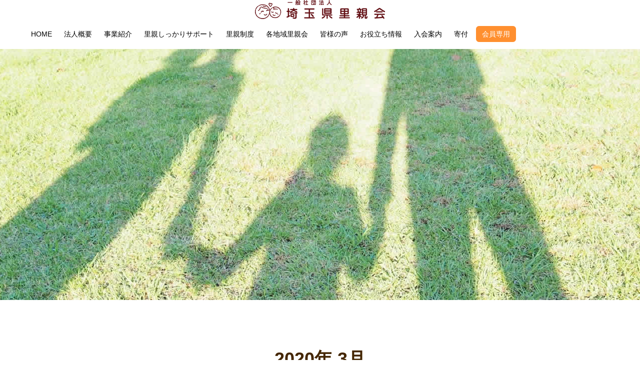

--- FILE ---
content_type: text/html; charset=UTF-8
request_url: https://saitama-satooyakai.jp/archives/date/2020/03
body_size: 37394
content:
<!doctype html>
<html lang="ja" prefix="og: http://ogp.me/ns#">
<head>
<meta charset="UTF-8">
<meta name="google-site-verification" content="Fw-ie4x4yaRO9UXtYQQs1cf46MAnbxogL1FhCSsWVu0" />
<meta name="viewport" content="width=device-width, initial-scale=1">
<title>2020年 3月の記事一覧 &#8211; 一般社団法人 埼玉県里親会</title>
<meta name='robots' content='max-image-preview:large' />
<link rel='dns-prefetch' href='//s.w.org' />
<link rel="alternate" type="application/rss+xml" title="一般社団法人 埼玉県里親会 &raquo; フィード" href="https://saitama-satooyakai.jp/feed" />
<link rel="alternate" type="application/rss+xml" title="一般社団法人 埼玉県里親会 &raquo; コメントフィード" href="https://saitama-satooyakai.jp/comments/feed" />
<script type="text/javascript">
window._wpemojiSettings = {"baseUrl":"https:\/\/s.w.org\/images\/core\/emoji\/13.1.0\/72x72\/","ext":".png","svgUrl":"https:\/\/s.w.org\/images\/core\/emoji\/13.1.0\/svg\/","svgExt":".svg","source":{"concatemoji":"https:\/\/saitama-satooyakai.jp\/general\/wp-includes\/js\/wp-emoji-release.min.js?ver=5.9.12"}};
/*! This file is auto-generated */
!function(e,a,t){var n,r,o,i=a.createElement("canvas"),p=i.getContext&&i.getContext("2d");function s(e,t){var a=String.fromCharCode;p.clearRect(0,0,i.width,i.height),p.fillText(a.apply(this,e),0,0);e=i.toDataURL();return p.clearRect(0,0,i.width,i.height),p.fillText(a.apply(this,t),0,0),e===i.toDataURL()}function c(e){var t=a.createElement("script");t.src=e,t.defer=t.type="text/javascript",a.getElementsByTagName("head")[0].appendChild(t)}for(o=Array("flag","emoji"),t.supports={everything:!0,everythingExceptFlag:!0},r=0;r<o.length;r++)t.supports[o[r]]=function(e){if(!p||!p.fillText)return!1;switch(p.textBaseline="top",p.font="600 32px Arial",e){case"flag":return s([127987,65039,8205,9895,65039],[127987,65039,8203,9895,65039])?!1:!s([55356,56826,55356,56819],[55356,56826,8203,55356,56819])&&!s([55356,57332,56128,56423,56128,56418,56128,56421,56128,56430,56128,56423,56128,56447],[55356,57332,8203,56128,56423,8203,56128,56418,8203,56128,56421,8203,56128,56430,8203,56128,56423,8203,56128,56447]);case"emoji":return!s([10084,65039,8205,55357,56613],[10084,65039,8203,55357,56613])}return!1}(o[r]),t.supports.everything=t.supports.everything&&t.supports[o[r]],"flag"!==o[r]&&(t.supports.everythingExceptFlag=t.supports.everythingExceptFlag&&t.supports[o[r]]);t.supports.everythingExceptFlag=t.supports.everythingExceptFlag&&!t.supports.flag,t.DOMReady=!1,t.readyCallback=function(){t.DOMReady=!0},t.supports.everything||(n=function(){t.readyCallback()},a.addEventListener?(a.addEventListener("DOMContentLoaded",n,!1),e.addEventListener("load",n,!1)):(e.attachEvent("onload",n),a.attachEvent("onreadystatechange",function(){"complete"===a.readyState&&t.readyCallback()})),(n=t.source||{}).concatemoji?c(n.concatemoji):n.wpemoji&&n.twemoji&&(c(n.twemoji),c(n.wpemoji)))}(window,document,window._wpemojiSettings);
</script>
<style type="text/css">
img.wp-smiley,
img.emoji {
	display: inline !important;
	border: none !important;
	box-shadow: none !important;
	height: 1em !important;
	width: 1em !important;
	margin: 0 0.07em !important;
	vertical-align: -0.1em !important;
	background: none !important;
	padding: 0 !important;
}
</style>
	<link rel='stylesheet' id='wp-block-library-css'  href='https://saitama-satooyakai.jp/general/wp-includes/css/dist/block-library/style.min.css?ver=5.9.12' type='text/css' media='all' />
<style id='global-styles-inline-css' type='text/css'>
body{--wp--preset--color--black: #000000;--wp--preset--color--cyan-bluish-gray: #abb8c3;--wp--preset--color--white: #ffffff;--wp--preset--color--pale-pink: #f78da7;--wp--preset--color--vivid-red: #cf2e2e;--wp--preset--color--luminous-vivid-orange: #ff6900;--wp--preset--color--luminous-vivid-amber: #fcb900;--wp--preset--color--light-green-cyan: #7bdcb5;--wp--preset--color--vivid-green-cyan: #00d084;--wp--preset--color--pale-cyan-blue: #8ed1fc;--wp--preset--color--vivid-cyan-blue: #0693e3;--wp--preset--color--vivid-purple: #9b51e0;--wp--preset--gradient--vivid-cyan-blue-to-vivid-purple: linear-gradient(135deg,rgba(6,147,227,1) 0%,rgb(155,81,224) 100%);--wp--preset--gradient--light-green-cyan-to-vivid-green-cyan: linear-gradient(135deg,rgb(122,220,180) 0%,rgb(0,208,130) 100%);--wp--preset--gradient--luminous-vivid-amber-to-luminous-vivid-orange: linear-gradient(135deg,rgba(252,185,0,1) 0%,rgba(255,105,0,1) 100%);--wp--preset--gradient--luminous-vivid-orange-to-vivid-red: linear-gradient(135deg,rgba(255,105,0,1) 0%,rgb(207,46,46) 100%);--wp--preset--gradient--very-light-gray-to-cyan-bluish-gray: linear-gradient(135deg,rgb(238,238,238) 0%,rgb(169,184,195) 100%);--wp--preset--gradient--cool-to-warm-spectrum: linear-gradient(135deg,rgb(74,234,220) 0%,rgb(151,120,209) 20%,rgb(207,42,186) 40%,rgb(238,44,130) 60%,rgb(251,105,98) 80%,rgb(254,248,76) 100%);--wp--preset--gradient--blush-light-purple: linear-gradient(135deg,rgb(255,206,236) 0%,rgb(152,150,240) 100%);--wp--preset--gradient--blush-bordeaux: linear-gradient(135deg,rgb(254,205,165) 0%,rgb(254,45,45) 50%,rgb(107,0,62) 100%);--wp--preset--gradient--luminous-dusk: linear-gradient(135deg,rgb(255,203,112) 0%,rgb(199,81,192) 50%,rgb(65,88,208) 100%);--wp--preset--gradient--pale-ocean: linear-gradient(135deg,rgb(255,245,203) 0%,rgb(182,227,212) 50%,rgb(51,167,181) 100%);--wp--preset--gradient--electric-grass: linear-gradient(135deg,rgb(202,248,128) 0%,rgb(113,206,126) 100%);--wp--preset--gradient--midnight: linear-gradient(135deg,rgb(2,3,129) 0%,rgb(40,116,252) 100%);--wp--preset--duotone--dark-grayscale: url('#wp-duotone-dark-grayscale');--wp--preset--duotone--grayscale: url('#wp-duotone-grayscale');--wp--preset--duotone--purple-yellow: url('#wp-duotone-purple-yellow');--wp--preset--duotone--blue-red: url('#wp-duotone-blue-red');--wp--preset--duotone--midnight: url('#wp-duotone-midnight');--wp--preset--duotone--magenta-yellow: url('#wp-duotone-magenta-yellow');--wp--preset--duotone--purple-green: url('#wp-duotone-purple-green');--wp--preset--duotone--blue-orange: url('#wp-duotone-blue-orange');--wp--preset--font-size--small: 13px;--wp--preset--font-size--medium: 20px;--wp--preset--font-size--large: 36px;--wp--preset--font-size--x-large: 42px;}.has-black-color{color: var(--wp--preset--color--black) !important;}.has-cyan-bluish-gray-color{color: var(--wp--preset--color--cyan-bluish-gray) !important;}.has-white-color{color: var(--wp--preset--color--white) !important;}.has-pale-pink-color{color: var(--wp--preset--color--pale-pink) !important;}.has-vivid-red-color{color: var(--wp--preset--color--vivid-red) !important;}.has-luminous-vivid-orange-color{color: var(--wp--preset--color--luminous-vivid-orange) !important;}.has-luminous-vivid-amber-color{color: var(--wp--preset--color--luminous-vivid-amber) !important;}.has-light-green-cyan-color{color: var(--wp--preset--color--light-green-cyan) !important;}.has-vivid-green-cyan-color{color: var(--wp--preset--color--vivid-green-cyan) !important;}.has-pale-cyan-blue-color{color: var(--wp--preset--color--pale-cyan-blue) !important;}.has-vivid-cyan-blue-color{color: var(--wp--preset--color--vivid-cyan-blue) !important;}.has-vivid-purple-color{color: var(--wp--preset--color--vivid-purple) !important;}.has-black-background-color{background-color: var(--wp--preset--color--black) !important;}.has-cyan-bluish-gray-background-color{background-color: var(--wp--preset--color--cyan-bluish-gray) !important;}.has-white-background-color{background-color: var(--wp--preset--color--white) !important;}.has-pale-pink-background-color{background-color: var(--wp--preset--color--pale-pink) !important;}.has-vivid-red-background-color{background-color: var(--wp--preset--color--vivid-red) !important;}.has-luminous-vivid-orange-background-color{background-color: var(--wp--preset--color--luminous-vivid-orange) !important;}.has-luminous-vivid-amber-background-color{background-color: var(--wp--preset--color--luminous-vivid-amber) !important;}.has-light-green-cyan-background-color{background-color: var(--wp--preset--color--light-green-cyan) !important;}.has-vivid-green-cyan-background-color{background-color: var(--wp--preset--color--vivid-green-cyan) !important;}.has-pale-cyan-blue-background-color{background-color: var(--wp--preset--color--pale-cyan-blue) !important;}.has-vivid-cyan-blue-background-color{background-color: var(--wp--preset--color--vivid-cyan-blue) !important;}.has-vivid-purple-background-color{background-color: var(--wp--preset--color--vivid-purple) !important;}.has-black-border-color{border-color: var(--wp--preset--color--black) !important;}.has-cyan-bluish-gray-border-color{border-color: var(--wp--preset--color--cyan-bluish-gray) !important;}.has-white-border-color{border-color: var(--wp--preset--color--white) !important;}.has-pale-pink-border-color{border-color: var(--wp--preset--color--pale-pink) !important;}.has-vivid-red-border-color{border-color: var(--wp--preset--color--vivid-red) !important;}.has-luminous-vivid-orange-border-color{border-color: var(--wp--preset--color--luminous-vivid-orange) !important;}.has-luminous-vivid-amber-border-color{border-color: var(--wp--preset--color--luminous-vivid-amber) !important;}.has-light-green-cyan-border-color{border-color: var(--wp--preset--color--light-green-cyan) !important;}.has-vivid-green-cyan-border-color{border-color: var(--wp--preset--color--vivid-green-cyan) !important;}.has-pale-cyan-blue-border-color{border-color: var(--wp--preset--color--pale-cyan-blue) !important;}.has-vivid-cyan-blue-border-color{border-color: var(--wp--preset--color--vivid-cyan-blue) !important;}.has-vivid-purple-border-color{border-color: var(--wp--preset--color--vivid-purple) !important;}.has-vivid-cyan-blue-to-vivid-purple-gradient-background{background: var(--wp--preset--gradient--vivid-cyan-blue-to-vivid-purple) !important;}.has-light-green-cyan-to-vivid-green-cyan-gradient-background{background: var(--wp--preset--gradient--light-green-cyan-to-vivid-green-cyan) !important;}.has-luminous-vivid-amber-to-luminous-vivid-orange-gradient-background{background: var(--wp--preset--gradient--luminous-vivid-amber-to-luminous-vivid-orange) !important;}.has-luminous-vivid-orange-to-vivid-red-gradient-background{background: var(--wp--preset--gradient--luminous-vivid-orange-to-vivid-red) !important;}.has-very-light-gray-to-cyan-bluish-gray-gradient-background{background: var(--wp--preset--gradient--very-light-gray-to-cyan-bluish-gray) !important;}.has-cool-to-warm-spectrum-gradient-background{background: var(--wp--preset--gradient--cool-to-warm-spectrum) !important;}.has-blush-light-purple-gradient-background{background: var(--wp--preset--gradient--blush-light-purple) !important;}.has-blush-bordeaux-gradient-background{background: var(--wp--preset--gradient--blush-bordeaux) !important;}.has-luminous-dusk-gradient-background{background: var(--wp--preset--gradient--luminous-dusk) !important;}.has-pale-ocean-gradient-background{background: var(--wp--preset--gradient--pale-ocean) !important;}.has-electric-grass-gradient-background{background: var(--wp--preset--gradient--electric-grass) !important;}.has-midnight-gradient-background{background: var(--wp--preset--gradient--midnight) !important;}.has-small-font-size{font-size: var(--wp--preset--font-size--small) !important;}.has-medium-font-size{font-size: var(--wp--preset--font-size--medium) !important;}.has-large-font-size{font-size: var(--wp--preset--font-size--large) !important;}.has-x-large-font-size{font-size: var(--wp--preset--font-size--x-large) !important;}
</style>
<link rel='stylesheet' id='contact-form-7-css'  href='https://saitama-satooyakai.jp/general/wp-content/plugins/contact-form-7/includes/css/styles.css?ver=5.5.4' type='text/css' media='all' />
<link rel='stylesheet' id='contact-form-7-confirm-css'  href='https://saitama-satooyakai.jp/general/wp-content/plugins/contact-form-7-add-confirm/includes/css/styles.css?ver=5.1' type='text/css' media='all' />
<link rel='stylesheet' id='switch-style-css'  href='https://saitama-satooyakai.jp/general/wp-content/themes/switch_tcd063/style.css?ver=1.1' type='text/css' media='all' />
<!--n2css--><script type='text/javascript' src='https://saitama-satooyakai.jp/general/wp-includes/js/jquery/jquery.min.js?ver=3.6.0' id='jquery-core-js'></script>
<script type='text/javascript' src='https://saitama-satooyakai.jp/general/wp-includes/js/jquery/jquery-migrate.min.js?ver=3.3.2' id='jquery-migrate-js'></script>
<script type='text/javascript' id='nrci_methods-js-extra'>
/* <![CDATA[ */
var nrci_opts = {"gesture":"Y","drag":"Y","touch":"Y","admin":"Y"};
/* ]]> */
</script>
<script type='text/javascript' src='https://saitama-satooyakai.jp/general/wp-content/plugins/no-right-click-images-plugin/no-right-click-images.js' id='nrci_methods-js'></script>
<link rel="https://api.w.org/" href="https://saitama-satooyakai.jp/wp-json/" /><style>
.c-comment__form-submit:hover,.p-cb__item-btn a,.c-pw__btn,.p-readmore__btn,.p-pager span,.p-page-links a,.p-pagetop,.p-widget__title,.p-entry__meta,.p-headline,.p-article06__cat,.p-nav02__item-upper,.p-page-header__title,.p-plan__title,.p-btn{background: #efaf00}.c-pw__btn:hover,.p-cb__item-btn a:hover,.p-pagetop:focus,.p-pagetop:hover,.p-readmore__btn:hover,.p-page-links > span,.p-page-links a:hover,.p-pager a:hover,.p-entry__meta a:hover,.p-article06__cat:hover,.p-interview__cat:hover,.p-nav02__item-upper:hover,.p-btn:hover{background: #442602}.p-archive-header__title,.p-article01__title a:hover,.p-article01__cat a:hover,.p-article04__title a:hover,.p-faq__cat,.p-faq__list dt:hover,.p-triangle,.p-article06__title a:hover,.p-interview__faq dt,.p-nav02__item-lower:hover .p-nav02__item-title,.p-article07 a:hover,.p-article07__title,.p-block01__title,.p-block01__lower-title,.p-block02__item-title,.p-block03__item-title,.p-block04__title,.p-index-content02__title,.p-article09 a:hover .p-article09__title,.p-index-content06__title,.p-plan-table01__price,.p-plan__catch,.p-plan__notice-title,.p-spec__title{color: #442602}.p-entry__body a{color: #1f4cd3}body{font-family: Verdana, "ヒラギノ角ゴ ProN W3", "Hiragino Kaku Gothic ProN", "メイリオ", Meiryo, sans-serif}.c-logo,.p-page-header__title,.p-page-header__desc,.p-archive-header__title,.p-faq__cat,.p-interview__title,.p-footer-link__title,.p-block01__title,.p-block04__title,.p-index-content02__title,.p-headline02__title,.p-index-content01__title,.p-index-content06__title,.p-index-content07__title,.p-index-content09__title,.p-plan__title,.p-plan__catch,.p-header-content__title,.p-spec__title{font-family: Verdana, "ヒラギノ角ゴ ProN W3", "Hiragino Kaku Gothic ProN", "メイリオ", Meiryo, sans-serif}.p-page-header__title{transition-delay: 3s}.p-hover-effect--type2:hover img{opacity:0.5}.p-hover-effect--type2 img{margin-left: 15px;-webkit-transform: scale(1.3) translate3d(-15px, 0, 0);transform: scale(1.3) translate3d(-15px, 0, 0)}.p-author__img.p-hover-effect--type2 img{margin-left: 5px;-webkit-transform: scale(1.3) translate3d(-5px, 0, 0);transform: scale(1.3) translate3d(-5px, 0, 0)}.l-header{background: rgba(255, 255, 255, 1.000000)}.l-header--fixed.is-active{background: rgba(255, 255, 255, 0.900000)}.p-menu-btn{color: #000000}.p-global-nav > ul > li > a{color: #000000}.p-global-nav > ul > li > a:hover{color: #1c1c1c}.p-global-nav .sub-menu a{background: #eded53;color: #020202}.p-global-nav .sub-menu a:hover{background: #ffffff;color: #873315}.p-global-nav .menu-item-has-children > a > .p-global-nav__toggle::before{border-color: #000000}.p-info{background: #ffffff;color: #000000}.p-info__logo{font-size: 25px}.p-footer-nav{background: #f5f5f5;color: #000000}.p-footer-nav a{color: #000000}.p-footer-nav a:hover{color: #442602}.p-copyright{background: #000000}.p-page-header::before{background: rgba(255, 255, 255, 0)}.p-page-header__desc{color: #ffffff;font-size: 40px}@media screen and (max-width: 1199px) {.l-header{background: #ffffff}.l-header--fixed.is-active{background: #ffffff}.p-global-nav{background: rgba(63,63,63, 1)}.p-global-nav > ul > li > a,.p-global-nav > ul > li > a:hover,.p-global-nav a,.p-global-nav a:hover,.p-global-nav .sub-menu a,.p-global-nav .sub-menu a:hover{color: #ffffff!important}.p-global-nav .menu-item-has-children > a > .sub-menu-toggle::before{border-color: #ffffff}}@media screen and (max-width: 767px) {.p-page-header__desc{font-size: 18px}}.c-load--type1 { border: 3px solid rgba(239, 175, 0, 0.2); border-top-color: #efaf00; }
#menu-item-1113 a {
    height: 55px;
    background: #febd6b;
    display: inline;
    padding: 10px 10px;
}

.p-footer-link {
   width: 50%;
    height: auto;
    margin: 0 auto;
}
@media screen and (max-width: 991px) { .p-footer-link {  width: 100%;padding: 10px 0 10px; }
.p-info__logo img{width:100%;}
 }

.p-footer-link::before {
    position: initial;
}

.p-index-content04 {  padding-bottom: 20px; margin-bottom: 0px;}
.p-index-content08  {padding: 10px 0 40px; background: #f5f5f5;    width: 100%; max-width: 100%;}
</style>
</head>
<body class="archive date">
  <div id="site_loader_overlay">
  <div id="site_loader_animation" class="c-load--type1">
      </div>
</div>
<header id="js-header" class="l-header l-header--fixed">
    <div class="l-header__logo c-logo">
    <a href="https://saitama-satooyakai.jp/">
    <img src="https://saitama-satooyakai.jp/general/wp-content/uploads/2020/11/2020110811.png" alt="一般社団法人 埼玉県里親会"  style="height: 100%;">
  </a>
  </div>

  <div class="l-header__inner l-inner">
    <button id="js-menu-btn" class="p-menu-btn c-menu-btn"></button>
    <nav id="js-global-nav" class="p-global-nav"><ul id="menu-menu01" class="menu"><li id="menu-item-1352" class="menu-item menu-item-type-custom menu-item-object-custom menu-item-home menu-item-1352"><a href="https://saitama-satooyakai.jp/">HOME<span class="p-global-nav__toggle"></span></a></li>
<li id="menu-item-1316" class="menu-item menu-item-type-post_type menu-item-object-page menu-item-has-children menu-item-1316"><a href="https://saitama-satooyakai.jp/profile.html">法人概要<span class="p-global-nav__toggle"></span></a>
<ul class="sub-menu">
	<li id="menu-item-1323" class="menu-item menu-item-type-post_type menu-item-object-page menu-item-1323"><a href="https://saitama-satooyakai.jp/about.html">埼玉県里親会とは<span class="p-global-nav__toggle"></span></a></li>
	<li id="menu-item-1317" class="menu-item menu-item-type-post_type menu-item-object-page menu-item-1317"><a href="https://saitama-satooyakai.jp/greeting.html">理事長挨拶<span class="p-global-nav__toggle"></span></a></li>
	<li id="menu-item-1318" class="menu-item menu-item-type-post_type menu-item-object-page menu-item-1318"><a href="https://saitama-satooyakai.jp/profile.html">法人概要<span class="p-global-nav__toggle"></span></a></li>
	<li id="menu-item-1319" class="menu-item menu-item-type-post_type menu-item-object-page menu-item-1319"><a href="https://saitama-satooyakai.jp/history.html">法人沿革<span class="p-global-nav__toggle"></span></a></li>
	<li id="menu-item-1320" class="menu-item menu-item-type-post_type menu-item-object-page menu-item-1320"><a href="https://saitama-satooyakai.jp/articles-of-incorporation.html">定款<span class="p-global-nav__toggle"></span></a></li>
	<li id="menu-item-1348" class="menu-item menu-item-type-post_type menu-item-object-page menu-item-1348"><a href="https://saitama-satooyakai.jp/accounting.html">会計報告<span class="p-global-nav__toggle"></span></a></li>
	<li id="menu-item-1322" class="menu-item menu-item-type-post_type menu-item-object-page menu-item-1322"><a href="https://saitama-satooyakai.jp/access.html">事務局アクセス<span class="p-global-nav__toggle"></span></a></li>
</ul>
</li>
<li id="menu-item-1367" class="menu-item menu-item-type-post_type menu-item-object-page menu-item-has-children menu-item-1367"><a href="https://saitama-satooyakai.jp/project.html">事業紹介<span class="p-global-nav__toggle"></span></a>
<ul class="sub-menu">
	<li id="menu-item-2424" class="menu-item menu-item-type-post_type menu-item-object-page menu-item-2424"><a href="https://saitama-satooyakai.jp/support.html">里親しっかりサポート事業<span class="p-global-nav__toggle"></span></a></li>
	<li id="menu-item-2425" class="menu-item menu-item-type-custom menu-item-object-custom menu-item-2425"><a href="https://saitama-satooyakai.jp/archives/category/scholarship">奨学金・助成等 支援情報<span class="p-global-nav__toggle"></span></a></li>
	<li id="menu-item-2426" class="menu-item menu-item-type-custom menu-item-object-custom menu-item-2426"><a href="https://saitama-satooyakai.jp/archives/category/forum">研修等報告<span class="p-global-nav__toggle"></span></a></li>
	<li id="menu-item-2427" class="menu-item menu-item-type-post_type menu-item-object-page menu-item-2427"><a href="https://saitama-satooyakai.jp/itoshigo.html">いとしご<span class="p-global-nav__toggle"></span></a></li>
</ul>
</li>
<li id="menu-item-1603" class="menu-item menu-item-type-post_type menu-item-object-page menu-item-1603"><a href="https://saitama-satooyakai.jp/support.html">里親しっかりサポート<span class="p-global-nav__toggle"></span></a></li>
<li id="menu-item-1251" class="menu-item menu-item-type-post_type menu-item-object-page menu-item-has-children menu-item-1251"><a href="https://saitama-satooyakai.jp/satooyainfo.html">里親制度<span class="p-global-nav__toggle"></span></a>
<ul class="sub-menu">
	<li id="menu-item-1357" class="menu-item menu-item-type-post_type menu-item-object-page menu-item-1357"><a href="https://saitama-satooyakai.jp/what-satooya.html">里親とは？<span class="p-global-nav__toggle"></span></a></li>
	<li id="menu-item-1326" class="menu-item menu-item-type-post_type menu-item-object-page menu-item-1326"><a href="https://saitama-satooyakai.jp/flow.html">里親になるまでの流れ<span class="p-global-nav__toggle"></span></a></li>
	<li id="menu-item-1325" class="menu-item menu-item-type-post_type menu-item-object-page menu-item-1325"><a href="https://saitama-satooyakai.jp/satooya_qanda.html">里親Q＆A<span class="p-global-nav__toggle"></span></a></li>
</ul>
</li>
<li id="menu-item-1246" class="menu-item menu-item-type-post_type menu-item-object-page menu-item-has-children menu-item-1246"><a href="https://saitama-satooyakai.jp/branch.html">各地域里親会<span class="p-global-nav__toggle"></span></a>
<ul class="sub-menu">
	<li id="menu-item-1409" class="menu-item menu-item-type-post_type menu-item-object-page menu-item-1409"><a href="https://saitama-satooyakai.jp/chuo-yuzuriha-kai.html">中央ゆずりは会<span class="p-global-nav__toggle"></span></a></li>
	<li id="menu-item-1410" class="menu-item menu-item-type-post_type menu-item-object-page menu-item-1410"><a href="https://saitama-satooyakai.jp/minami-hanamizuki-kai.html">南はなみずき会<span class="p-global-nav__toggle"></span></a></li>
	<li id="menu-item-3999" class="menu-item menu-item-type-post_type menu-item-object-page menu-item-3999"><a href="https://saitama-satooyakai.jp/asaka_aozora.html">朝霞あおぞら会<span class="p-global-nav__toggle"></span></a></li>
	<li id="menu-item-1411" class="menu-item menu-item-type-post_type menu-item-object-page menu-item-1411"><a href="https://saitama-satooyakai.jp/kawagoe-hatsukari-kai.html">川越はつかり会<span class="p-global-nav__toggle"></span></a></li>
	<li id="menu-item-1412" class="menu-item menu-item-type-post_type menu-item-object-page menu-item-1412"><a href="https://saitama-satooyakai.jp/tokorozawa-satooya-kai.html">所沢里親会<span class="p-global-nav__toggle"></span></a></li>
	<li id="menu-item-1620" class="menu-item menu-item-type-post_type menu-item-object-page menu-item-1620"><a href="https://saitama-satooyakai.jp/kumagaya_yamanami.html">熊谷やまなみ会<span class="p-global-nav__toggle"></span></a></li>
	<li id="menu-item-1414" class="menu-item menu-item-type-post_type menu-item-object-page menu-item-1414"><a href="https://saitama-satooyakai.jp/kosugaya_sakuranbo.html">越谷さくらんぼの会<span class="p-global-nav__toggle"></span></a></li>
	<li id="menu-item-2749" class="menu-item menu-item-type-taxonomy menu-item-object-category menu-item-2749"><a href="https://saitama-satooyakai.jp/archives/category/training-report">各地域の研修等レポート<span class="p-global-nav__toggle"></span></a></li>
	<li id="menu-item-2750" class="menu-item menu-item-type-post_type menu-item-object-page menu-item-2750"><a href="https://saitama-satooyakai.jp/recreationreport.html">レクリエーションレポート<span class="p-global-nav__toggle"></span></a></li>
	<li id="menu-item-2751" class="menu-item menu-item-type-post_type menu-item-object-page menu-item-2751"><a href="https://saitama-satooyakai.jp/workcollection.html">作品集<span class="p-global-nav__toggle"></span></a></li>
</ul>
</li>
<li id="menu-item-1331" class="menu-item menu-item-type-post_type menu-item-object-page menu-item-has-children menu-item-1331"><a href="https://saitama-satooyakai.jp/voice.html">皆様の声<span class="p-global-nav__toggle"></span></a>
<ul class="sub-menu">
	<li id="menu-item-1637" class="menu-item menu-item-type-post_type menu-item-object-page menu-item-1637"><a href="https://saitama-satooyakai.jp/voive-001.html">里親の声<span class="p-global-nav__toggle"></span></a></li>
	<li id="menu-item-1638" class="menu-item menu-item-type-post_type menu-item-object-page menu-item-1638"><a href="https://saitama-satooyakai.jp/voive-002.html">里子の声<span class="p-global-nav__toggle"></span></a></li>
	<li id="menu-item-1639" class="menu-item menu-item-type-post_type menu-item-object-page menu-item-1639"><a href="https://saitama-satooyakai.jp/saotooya-archives.html">里親アーカイブス<span class="p-global-nav__toggle"></span></a></li>
	<li id="menu-item-1679" class="menu-item menu-item-type-taxonomy menu-item-object-category menu-item-1679"><a href="https://saitama-satooyakai.jp/archives/category/aruaru">里親あるある<span class="p-global-nav__toggle"></span></a></li>
</ul>
</li>
<li id="menu-item-1680" class="menu-item menu-item-type-custom menu-item-object-custom menu-item-has-children menu-item-1680"><a>お役立ち情報<span class="p-global-nav__toggle"></span></a>
<ul class="sub-menu">
	<li id="menu-item-2937" class="menu-item menu-item-type-post_type menu-item-object-page menu-item-2937"><a href="https://saitama-satooyakai.jp/sochi_kinyurei.html">関係者用措置費等記入例<span class="p-global-nav__toggle"></span></a></li>
	<li id="menu-item-2913" class="menu-item menu-item-type-post_type menu-item-object-page menu-item-2913"><a href="https://saitama-satooyakai.jp/consideration.html">里子への配慮に関する通知等<span class="p-global-nav__toggle"></span></a></li>
	<li id="menu-item-1415" class="menu-item menu-item-type-custom menu-item-object-custom menu-item-1415"><a href="https://saitama-satooyakai.jp/infomatiom.html#a01">レスパイト･ケア<span class="p-global-nav__toggle"></span></a></li>
	<li id="menu-item-1681" class="menu-item menu-item-type-custom menu-item-object-custom menu-item-1681"><a href="https://www.pref.saitama.lg.jp/soshiki/b0614/">発達障害医療機関リスト<span class="p-global-nav__toggle"></span></a></li>
	<li id="menu-item-1321" class="menu-item menu-item-type-post_type menu-item-object-page menu-item-1321"><a href="https://saitama-satooyakai.jp/links.html">リンク集<span class="p-global-nav__toggle"></span></a></li>
	<li id="menu-item-3591" class="menu-item menu-item-type-custom menu-item-object-custom menu-item-3591"><a href="https://saitama-satooyakai.jp/member/wp-content/uploads/zoom_setup_01.pdf">zoom接続の仕方<span class="p-global-nav__toggle"></span></a></li>
</ul>
</li>
<li id="menu-item-1333" class="menu-item menu-item-type-post_type menu-item-object-page menu-item-1333"><a href="https://saitama-satooyakai.jp/enrollment-guidance.html">入会案内<span class="p-global-nav__toggle"></span></a></li>
<li id="menu-item-1610" class="menu-item menu-item-type-custom menu-item-object-custom menu-item-1610"><a href="https://saitama-satooyakai.jp/donatel.html">寄付<span class="p-global-nav__toggle"></span></a></li>
<li id="menu-item-1629" class="menu-item menu-item-type-custom menu-item-object-custom menu-item-1629"><a href="https://saitama-satooyakai.jp/member/">会員専用<span class="p-global-nav__toggle"></span></a></li>
</ul></nav>  </div>
</header>
<main class="l-main">
    <header id="js-page-header" class="p-page-header">
        <h1 class="p-page-header__title">埼玉里親会</h1>
        <div class="p-page-header__inner l-inner">
      <p id="js-page-header__desc" class="p-page-header__desc"><span></span></p>
    </div>
    <div id="js-page-header__img" class="p-page-header__img p-page-header__img--type3">
      <img src="https://saitama-satooyakai.jp/general/wp-content/uploads/2020/11/728354_m.jpg" alt="">
    </div>
  </header>
  <div class="l-contents l-inner">
    <div class="l-primary">
      <div class="p-archive-header">
                  <h2 class="p-archive-header__title">2020年 3月</h2>
              </div>
      <div class="p-blog-list">
                <article class="p-blog-list__item p-article01">

          <div class="p-article01__content">
            <h3 class="p-article01__title">
            <a href="https://saitama-satooyakai.jp/archives/926.html" title="2020年度【社協】自立支援貸付のお知らせ">2020年度【社協】自立支援貸付のお知らせ</a>
            </h3>
               <div class="indexexp">埼玉県社会福祉協議会より2020年度退所児童自立支援貸付の案内が届きました。 『自立支援貸付』のお知らせ 案内チラシ、手引き等により内容をご確認のうえ貸付を必要とする場合は下記期間中に申請くださるよう …</div>
            <div class="tdate">2020年03月17日</div>
                        <p class="p-article01__cat"  style="float: right;"><a href="https://saitama-satooyakai.jp/archives/category/news" rel="category tag">事務局からのお知らせ</a>, <a href="https://saitama-satooyakai.jp/archives/category/scholarship" rel="category tag">奨学金・助成等 支援情報</a></p>
                      </div>
        </article>
                <article class="p-blog-list__item p-article01">

          <div class="p-article01__content">
            <h3 class="p-article01__title">
            <a href="https://saitama-satooyakai.jp/archives/923.html" title="全里マンスリー3月号発行のお知らせ">全里マンスリー3月号発行のお知らせ</a>
            </h3>
               <div class="indexexp">全里マンスリー3月号が発行されました。 ・ZENSATO Monthly 第123号(pdf)</div>
            <div class="tdate">2020年03月10日</div>
                        <p class="p-article01__cat"  style="float: right;"><a href="https://saitama-satooyakai.jp/archives/category/news" rel="category tag">事務局からのお知らせ</a></p>
                      </div>
        </article>
                <article class="p-blog-list__item p-article01">

          <div class="p-article01__content">
            <h3 class="p-article01__title">
            <a href="https://saitama-satooyakai.jp/archives/914.html" title="新型コロナウイルスに関する事務連絡について">新型コロナウイルスに関する事務連絡について</a>
            </h3>
               <div class="indexexp">厚生労働省より通知が発出されたと全国里親会から情報をいただきました。 引き続きよろしくお願いいたします。 ・社会福祉施設等における新型コロナウイルスへの対応について(2/27現在) pdf形式 ・養育 …</div>
            <div class="tdate">2020年03月02日</div>
                        <p class="p-article01__cat"  style="float: right;"><a href="https://saitama-satooyakai.jp/archives/category/news" rel="category tag">事務局からのお知らせ</a></p>
                      </div>
        </article>
              </div><!-- /.p-blog-list -->
          </div><!-- /.l-primary -->
  </div><!-- /.l-contents -->

<center style="margin-bottom: 40px;"><form role="search" method="get" id="searchform" class="searchform" action="https://saitama-satooyakai.jp/">
				<div>
					<label class="screen-reader-text" for="s">検索:</label>
					<input type="text" value="" name="s" id="s" />
					<input type="submit" id="searchsubmit" value="検索" />
				</div>
			</form></center>
</main>
<footer class="l-footer">
  
        <div id="js-footer-link" class="p-footer-link p-footer-link--img">
      <div class="l-inner"><a href="https://saitama-satooya-kodomo.jp/">
<img style="width: 94%; max-width: 500px; margin: 0 auto; display: block;" src="https://saitama-satooyakai.jp/general/wp-content/uploads/2023/04/saitama-satooya-kodomo.gif" alt="" />
</a>
<div style="max-width: 690px; margin: 0 auto;"><a href="https://www.pocosoft.jp/" target="_blank" rel="noopener"><img class="alignnone size-full wp-image-4018" style="max-height: 110px; margin: 0 10px 10px 15px; display: block; float: left;" src="https://saitama-satooyakai.jp/general/wp-content/uploads/2025/09/pocosoft.jpg" alt="" width="320" height="100" /></a><a href="https://www.hisamitsu.co.jp/sustainability/society/society-05.html" target="_blank" rel="noopener"><img class="alignnone size-full wp-image-4019" style="max-height: 110px; margin: 0 10px 10px 15px; display: block; float: left;" src="https://saitama-satooyakai.jp/general/wp-content/uploads/2025/09/hisamitsu.png" alt="" width="320" height="100" /></a>

</div></div>
    </div>
    
  
  <div class="p-info">
    <div class="p-info__inner l-inner">
      <div class="p-info__logo c-logo">
    <a href="https://saitama-satooyakai.jp/">
    <img src="https://saitama-satooyakai.jp/general/wp-content/uploads/2020/11/satooya066.png" alt="一般社団法人 埼玉県里親会">
  </a>
  </div>
      <p class="p-info__address">〒330-0074<br />
埼玉県さいたま市浦和区北浦和5-6-5<br />
埼玉県浦和合同庁舎 別館2階<br />
TEL：048-764-8110<br />
FAX：048-764-8210<br />
MAIL:satooyaforum@saitama-satooyakai.jp</p>
	    <ul class="p-social-nav">
                                                          <li class="p-social-nav__item p-social-nav__item--rss"><a href="https://saitama-satooyakai.jp/feed"></a></li>
        	    </ul>
    </div>
  </div>
    <p class="p-copyright">
  <small>Copyright &copy; 一般社団法人 埼玉県里親会 All Rights Reserved.</small>
  </p>
  <button id="js-pagetop" class="p-pagetop"></button>
</footer>
</div>
<script type='text/javascript' src='https://saitama-satooyakai.jp/general/wp-includes/js/dist/vendor/regenerator-runtime.min.js?ver=0.13.9' id='regenerator-runtime-js'></script>
<script type='text/javascript' src='https://saitama-satooyakai.jp/general/wp-includes/js/dist/vendor/wp-polyfill.min.js?ver=3.15.0' id='wp-polyfill-js'></script>
<script type='text/javascript' id='contact-form-7-js-extra'>
/* <![CDATA[ */
var wpcf7 = {"api":{"root":"https:\/\/saitama-satooyakai.jp\/wp-json\/","namespace":"contact-form-7\/v1"}};
/* ]]> */
</script>
<script type='text/javascript' src='https://saitama-satooyakai.jp/general/wp-content/plugins/contact-form-7/includes/js/index.js?ver=5.5.4' id='contact-form-7-js'></script>
<script type='text/javascript' src='https://saitama-satooyakai.jp/general/wp-includes/js/jquery/jquery.form.min.js?ver=4.3.0' id='jquery-form-js'></script>
<script type='text/javascript' src='https://saitama-satooyakai.jp/general/wp-content/plugins/contact-form-7-add-confirm/includes/js/scripts.js?ver=5.1' id='contact-form-7-confirm-js'></script>
<script type='text/javascript' src='https://saitama-satooyakai.jp/general/wp-content/themes/switch_tcd063/assets/js/t.min.js?ver=1.1' id='switch-t-js'></script>
<script type='text/javascript' src='https://saitama-satooyakai.jp/general/wp-content/themes/switch_tcd063/assets/js/functions.min.js?ver=1.1' id='switch-script-js'></script>
<script type='text/javascript' src='https://saitama-satooyakai.jp/general/wp-content/themes/switch_tcd063/assets/js/youtube.min.js?ver=1.1' id='switch-youtube-js'></script>
<script>
(function($) {
  var initialized = false;
  var initialize = function() {
    if (initialized) return;
    initialized = true;

    $(document).trigger('js-initialized');
    $(window).trigger('resize').trigger('scroll');
  };

  	$(window).load(function() {
    setTimeout(initialize, 800);
		$('#site_loader_animation:not(:hidden, :animated)').delay(600).fadeOut(400);
		$('#site_loader_overlay:not(:hidden, :animated)').delay(900).fadeOut(800);
	});
	setTimeout(function(){
		setTimeout(initialize, 800);
		$('#site_loader_animation:not(:hidden, :animated)').delay(600).fadeOut(400);
		$('#site_loader_overlay:not(:hidden, :animated)').delay(900).fadeOut(800);
	}, 3000);

  
})(jQuery);
</script>
</body>
</html>
